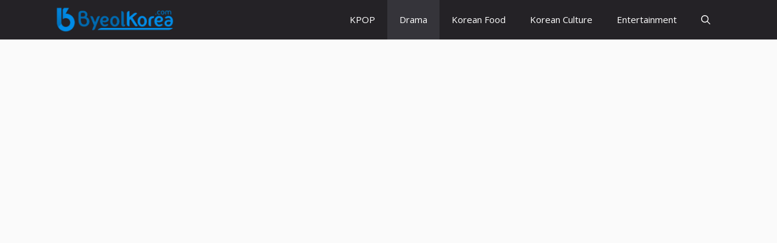

--- FILE ---
content_type: text/html; charset=utf-8
request_url: https://www.google.com/recaptcha/api2/aframe
body_size: 267
content:
<!DOCTYPE HTML><html><head><meta http-equiv="content-type" content="text/html; charset=UTF-8"></head><body><script nonce="VVzQbJAeTuVUFaQHG4smbA">/** Anti-fraud and anti-abuse applications only. See google.com/recaptcha */ try{var clients={'sodar':'https://pagead2.googlesyndication.com/pagead/sodar?'};window.addEventListener("message",function(a){try{if(a.source===window.parent){var b=JSON.parse(a.data);var c=clients[b['id']];if(c){var d=document.createElement('img');d.src=c+b['params']+'&rc='+(localStorage.getItem("rc::a")?sessionStorage.getItem("rc::b"):"");window.document.body.appendChild(d);sessionStorage.setItem("rc::e",parseInt(sessionStorage.getItem("rc::e")||0)+1);localStorage.setItem("rc::h",'1769822119922');}}}catch(b){}});window.parent.postMessage("_grecaptcha_ready", "*");}catch(b){}</script></body></html>

--- FILE ---
content_type: application/javascript; charset=utf-8
request_url: https://fundingchoicesmessages.google.com/f/AGSKWxUSCCJ53cl4MigzrHVHGGKU0NV77knLNhT1vfa5sRkvApOb8NbiJHV2rEQqSS7zC1xWnwr6fT796Ms5y0l6NVyGYRAo6RfZZck_cNGEoPGX5mc2biqe9RgsS_AQwjFuyGwghzmdwPNuRVSTxcdZolcEVqdInP7939QWLqQ8UqgWuWW2ktwoQMNoLhOV/_/adserv3./adspot.-ad.jpg?.adsremote./advertbanner2.
body_size: -1288
content:
window['124296bc-4a67-426b-92df-8961ac1e0c0d'] = true;

--- FILE ---
content_type: application/javascript; charset=utf-8
request_url: https://fundingchoicesmessages.google.com/f/AGSKWxWrvS1DaPivgfC2MGlvjstJmy6a492oXEb5GUwbIgX_KUhnRzyrzizraENwf6qZK4P_SZQKgTd2waTO2auTKHvMFu2ffyXtFGTIEko1QVbeeJ85ohdiWXz4ZDb4NpmVJvGjMY7v3A==?fccs=W251bGwsbnVsbCxudWxsLG51bGwsbnVsbCxudWxsLFsxNzY5ODIyMTE5LDYyOTAwMDAwMF0sbnVsbCxudWxsLG51bGwsW251bGwsWzcsNl0sbnVsbCxudWxsLG51bGwsbnVsbCxudWxsLG51bGwsbnVsbCxudWxsLG51bGwsMV0sImh0dHBzOi8vd3d3LmJ5ZW9sa29yZWEuY29tL3Nvbmctam9vbmcta2ktZmFtaWx5LWFuZC1zaXN0ZXIvIixudWxsLFtbOCwiRmYwUkdIVHVuOEkiXSxbOSwiZW4tVVMiXSxbMTYsIlsxLDEsMV0iXSxbMTksIjIiXSxbMTcsIlswXSJdLFsyNCwiIl0sWzI5LCJmYWxzZSJdXV0
body_size: 120
content:
if (typeof __googlefc.fcKernelManager.run === 'function') {"use strict";this.default_ContributorServingResponseClientJs=this.default_ContributorServingResponseClientJs||{};(function(_){var window=this;
try{
var rp=function(a){this.A=_.t(a)};_.u(rp,_.J);var sp=function(a){this.A=_.t(a)};_.u(sp,_.J);sp.prototype.getWhitelistStatus=function(){return _.F(this,2)};var tp=function(a){this.A=_.t(a)};_.u(tp,_.J);var up=_.ed(tp),vp=function(a,b,c){this.B=a;this.j=_.A(b,rp,1);this.l=_.A(b,_.Qk,3);this.F=_.A(b,sp,4);a=this.B.location.hostname;this.D=_.Fg(this.j,2)&&_.O(this.j,2)!==""?_.O(this.j,2):a;a=new _.Qg(_.Rk(this.l));this.C=new _.eh(_.q.document,this.D,a);this.console=null;this.o=new _.np(this.B,c,a)};
vp.prototype.run=function(){if(_.O(this.j,3)){var a=this.C,b=_.O(this.j,3),c=_.gh(a),d=new _.Wg;b=_.hg(d,1,b);c=_.C(c,1,b);_.kh(a,c)}else _.hh(this.C,"FCNEC");_.pp(this.o,_.A(this.l,_.De,1),this.l.getDefaultConsentRevocationText(),this.l.getDefaultConsentRevocationCloseText(),this.l.getDefaultConsentRevocationAttestationText(),this.D);_.qp(this.o,_.F(this.F,1),this.F.getWhitelistStatus());var e;a=(e=this.B.googlefc)==null?void 0:e.__executeManualDeployment;a!==void 0&&typeof a==="function"&&_.Uo(this.o.G,
"manualDeploymentApi")};var wp=function(){};wp.prototype.run=function(a,b,c){var d;return _.v(function(e){d=up(b);(new vp(a,d,c)).run();return e.return({})})};_.Uk(7,new wp);
}catch(e){_._DumpException(e)}
}).call(this,this.default_ContributorServingResponseClientJs);
// Google Inc.

//# sourceURL=/_/mss/boq-content-ads-contributor/_/js/k=boq-content-ads-contributor.ContributorServingResponseClientJs.en_US.Ff0RGHTun8I.es5.O/d=1/exm=ad_blocking_detection_executable,kernel_loader,loader_js_executable/ed=1/rs=AJlcJMwj_NGSDs7Ec5ZJCmcGmg-e8qljdw/m=cookie_refresh_executable
__googlefc.fcKernelManager.run('\x5b\x5b\x5b7,\x22\x5b\x5bnull,\\\x22byeolkorea.com\\\x22,\\\x22AKsRol82Nx4jxbpS0O-p_rFQyVG-2PNZkMXShAZanwDhb94cYEkH0PyNYJaId0eczpm7aCqW6qI7nt4mWLE9ynvctIYPid5jhoIjWKyKzpsisFrxVpP3y-BNEOWJBriEqjGJU740ms2SWJxFBJbOQImKCR0-HsSxeA\\\\u003d\\\\u003d\\\x22\x5d,null,\x5b\x5bnull,null,null,\\\x22https:\/\/fundingchoicesmessages.google.com\/f\/AGSKWxWPHZdf21_r2CmjlfVgIRabF_-VkMaIgjU4IPrIORFfPPpwgm_klvj8wtMTaWaKt0ZX9DnuC2SlrMFMG_cxo6wYrhwdFbM6-989by41UxWKy-xPvkYZnyzzdTDAr8GsCAh2fFJLog\\\\u003d\\\\u003d\\\x22\x5d,null,null,\x5bnull,null,null,\\\x22https:\/\/fundingchoicesmessages.google.com\/el\/AGSKWxUqSgSgSInrbuL6k7Q5nGszmxjK1jVIyrjvjY90uvs9MkbxlJgOCezwMkGLVX-oNHy3Y01e56x6bv5x7-YbK5PpDBr8Ee9KChEwsE9wf45Zgrk5Suav3vYYtsJLVNt37oFgtqsTkg\\\\u003d\\\\u003d\\\x22\x5d,null,\x5bnull,\x5b7,6\x5d,null,null,null,null,null,null,null,null,null,1\x5d\x5d,\x5b3,1\x5d\x5d\x22\x5d\x5d,\x5bnull,null,null,\x22https:\/\/fundingchoicesmessages.google.com\/f\/AGSKWxVD6jTHuMff7g_NGvwzp7PdIGQ7LWcXi0to5ytDZJdU8YZ0IWnv7CDU5gb7EAxio_08tcoInSBTkL4N7PKiIWIPittmHGsi4KbIed-s4yzmEXqGIMgf_XW6mIjjz_QWBKaBalZXbw\\u003d\\u003d\x22\x5d\x5d');}